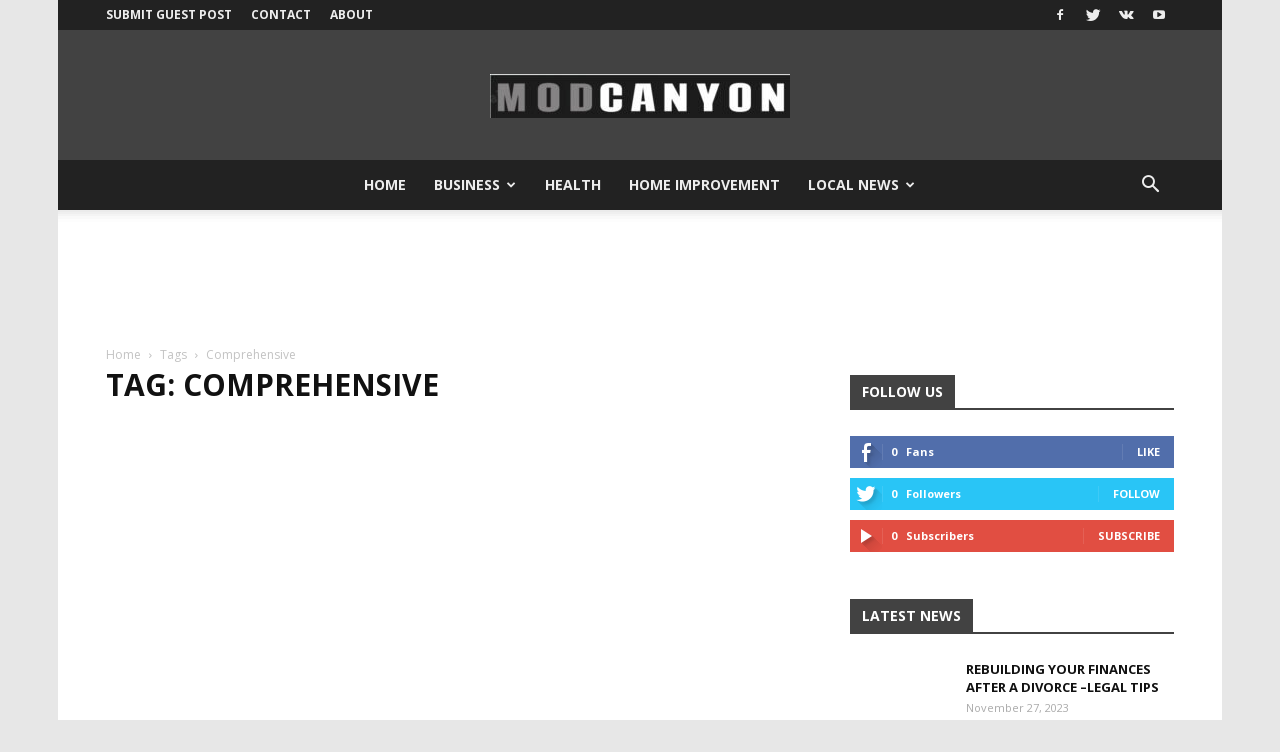

--- FILE ---
content_type: text/html; charset=utf-8
request_url: https://www.google.com/recaptcha/api2/aframe
body_size: 269
content:
<!DOCTYPE HTML><html><head><meta http-equiv="content-type" content="text/html; charset=UTF-8"></head><body><script nonce="J_FTRUYxwDPVyeNcLxSWYQ">/** Anti-fraud and anti-abuse applications only. See google.com/recaptcha */ try{var clients={'sodar':'https://pagead2.googlesyndication.com/pagead/sodar?'};window.addEventListener("message",function(a){try{if(a.source===window.parent){var b=JSON.parse(a.data);var c=clients[b['id']];if(c){var d=document.createElement('img');d.src=c+b['params']+'&rc='+(localStorage.getItem("rc::a")?sessionStorage.getItem("rc::b"):"");window.document.body.appendChild(d);sessionStorage.setItem("rc::e",parseInt(sessionStorage.getItem("rc::e")||0)+1);localStorage.setItem("rc::h",'1769218019044');}}}catch(b){}});window.parent.postMessage("_grecaptcha_ready", "*");}catch(b){}</script></body></html>